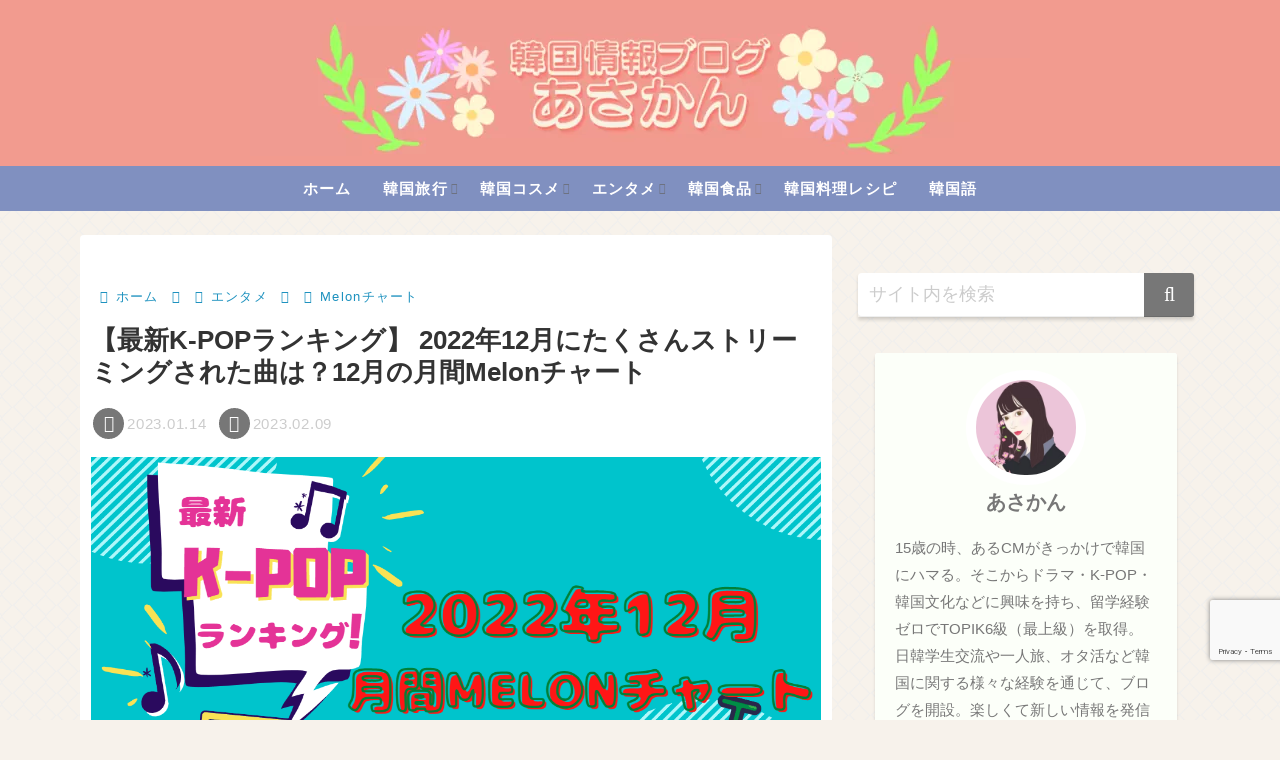

--- FILE ---
content_type: text/html; charset=utf-8
request_url: https://www.google.com/recaptcha/api2/anchor?ar=1&k=6LcQPFAiAAAAAPxma8fkUlCv1fc5-nxlOujIRcG3&co=aHR0cHM6Ly9tb3JuaW4tYXNhZGF5by5jb206NDQz&hl=en&v=PoyoqOPhxBO7pBk68S4YbpHZ&size=invisible&anchor-ms=20000&execute-ms=30000&cb=p0fl6c3v02b4
body_size: 48602
content:
<!DOCTYPE HTML><html dir="ltr" lang="en"><head><meta http-equiv="Content-Type" content="text/html; charset=UTF-8">
<meta http-equiv="X-UA-Compatible" content="IE=edge">
<title>reCAPTCHA</title>
<style type="text/css">
/* cyrillic-ext */
@font-face {
  font-family: 'Roboto';
  font-style: normal;
  font-weight: 400;
  font-stretch: 100%;
  src: url(//fonts.gstatic.com/s/roboto/v48/KFO7CnqEu92Fr1ME7kSn66aGLdTylUAMa3GUBHMdazTgWw.woff2) format('woff2');
  unicode-range: U+0460-052F, U+1C80-1C8A, U+20B4, U+2DE0-2DFF, U+A640-A69F, U+FE2E-FE2F;
}
/* cyrillic */
@font-face {
  font-family: 'Roboto';
  font-style: normal;
  font-weight: 400;
  font-stretch: 100%;
  src: url(//fonts.gstatic.com/s/roboto/v48/KFO7CnqEu92Fr1ME7kSn66aGLdTylUAMa3iUBHMdazTgWw.woff2) format('woff2');
  unicode-range: U+0301, U+0400-045F, U+0490-0491, U+04B0-04B1, U+2116;
}
/* greek-ext */
@font-face {
  font-family: 'Roboto';
  font-style: normal;
  font-weight: 400;
  font-stretch: 100%;
  src: url(//fonts.gstatic.com/s/roboto/v48/KFO7CnqEu92Fr1ME7kSn66aGLdTylUAMa3CUBHMdazTgWw.woff2) format('woff2');
  unicode-range: U+1F00-1FFF;
}
/* greek */
@font-face {
  font-family: 'Roboto';
  font-style: normal;
  font-weight: 400;
  font-stretch: 100%;
  src: url(//fonts.gstatic.com/s/roboto/v48/KFO7CnqEu92Fr1ME7kSn66aGLdTylUAMa3-UBHMdazTgWw.woff2) format('woff2');
  unicode-range: U+0370-0377, U+037A-037F, U+0384-038A, U+038C, U+038E-03A1, U+03A3-03FF;
}
/* math */
@font-face {
  font-family: 'Roboto';
  font-style: normal;
  font-weight: 400;
  font-stretch: 100%;
  src: url(//fonts.gstatic.com/s/roboto/v48/KFO7CnqEu92Fr1ME7kSn66aGLdTylUAMawCUBHMdazTgWw.woff2) format('woff2');
  unicode-range: U+0302-0303, U+0305, U+0307-0308, U+0310, U+0312, U+0315, U+031A, U+0326-0327, U+032C, U+032F-0330, U+0332-0333, U+0338, U+033A, U+0346, U+034D, U+0391-03A1, U+03A3-03A9, U+03B1-03C9, U+03D1, U+03D5-03D6, U+03F0-03F1, U+03F4-03F5, U+2016-2017, U+2034-2038, U+203C, U+2040, U+2043, U+2047, U+2050, U+2057, U+205F, U+2070-2071, U+2074-208E, U+2090-209C, U+20D0-20DC, U+20E1, U+20E5-20EF, U+2100-2112, U+2114-2115, U+2117-2121, U+2123-214F, U+2190, U+2192, U+2194-21AE, U+21B0-21E5, U+21F1-21F2, U+21F4-2211, U+2213-2214, U+2216-22FF, U+2308-230B, U+2310, U+2319, U+231C-2321, U+2336-237A, U+237C, U+2395, U+239B-23B7, U+23D0, U+23DC-23E1, U+2474-2475, U+25AF, U+25B3, U+25B7, U+25BD, U+25C1, U+25CA, U+25CC, U+25FB, U+266D-266F, U+27C0-27FF, U+2900-2AFF, U+2B0E-2B11, U+2B30-2B4C, U+2BFE, U+3030, U+FF5B, U+FF5D, U+1D400-1D7FF, U+1EE00-1EEFF;
}
/* symbols */
@font-face {
  font-family: 'Roboto';
  font-style: normal;
  font-weight: 400;
  font-stretch: 100%;
  src: url(//fonts.gstatic.com/s/roboto/v48/KFO7CnqEu92Fr1ME7kSn66aGLdTylUAMaxKUBHMdazTgWw.woff2) format('woff2');
  unicode-range: U+0001-000C, U+000E-001F, U+007F-009F, U+20DD-20E0, U+20E2-20E4, U+2150-218F, U+2190, U+2192, U+2194-2199, U+21AF, U+21E6-21F0, U+21F3, U+2218-2219, U+2299, U+22C4-22C6, U+2300-243F, U+2440-244A, U+2460-24FF, U+25A0-27BF, U+2800-28FF, U+2921-2922, U+2981, U+29BF, U+29EB, U+2B00-2BFF, U+4DC0-4DFF, U+FFF9-FFFB, U+10140-1018E, U+10190-1019C, U+101A0, U+101D0-101FD, U+102E0-102FB, U+10E60-10E7E, U+1D2C0-1D2D3, U+1D2E0-1D37F, U+1F000-1F0FF, U+1F100-1F1AD, U+1F1E6-1F1FF, U+1F30D-1F30F, U+1F315, U+1F31C, U+1F31E, U+1F320-1F32C, U+1F336, U+1F378, U+1F37D, U+1F382, U+1F393-1F39F, U+1F3A7-1F3A8, U+1F3AC-1F3AF, U+1F3C2, U+1F3C4-1F3C6, U+1F3CA-1F3CE, U+1F3D4-1F3E0, U+1F3ED, U+1F3F1-1F3F3, U+1F3F5-1F3F7, U+1F408, U+1F415, U+1F41F, U+1F426, U+1F43F, U+1F441-1F442, U+1F444, U+1F446-1F449, U+1F44C-1F44E, U+1F453, U+1F46A, U+1F47D, U+1F4A3, U+1F4B0, U+1F4B3, U+1F4B9, U+1F4BB, U+1F4BF, U+1F4C8-1F4CB, U+1F4D6, U+1F4DA, U+1F4DF, U+1F4E3-1F4E6, U+1F4EA-1F4ED, U+1F4F7, U+1F4F9-1F4FB, U+1F4FD-1F4FE, U+1F503, U+1F507-1F50B, U+1F50D, U+1F512-1F513, U+1F53E-1F54A, U+1F54F-1F5FA, U+1F610, U+1F650-1F67F, U+1F687, U+1F68D, U+1F691, U+1F694, U+1F698, U+1F6AD, U+1F6B2, U+1F6B9-1F6BA, U+1F6BC, U+1F6C6-1F6CF, U+1F6D3-1F6D7, U+1F6E0-1F6EA, U+1F6F0-1F6F3, U+1F6F7-1F6FC, U+1F700-1F7FF, U+1F800-1F80B, U+1F810-1F847, U+1F850-1F859, U+1F860-1F887, U+1F890-1F8AD, U+1F8B0-1F8BB, U+1F8C0-1F8C1, U+1F900-1F90B, U+1F93B, U+1F946, U+1F984, U+1F996, U+1F9E9, U+1FA00-1FA6F, U+1FA70-1FA7C, U+1FA80-1FA89, U+1FA8F-1FAC6, U+1FACE-1FADC, U+1FADF-1FAE9, U+1FAF0-1FAF8, U+1FB00-1FBFF;
}
/* vietnamese */
@font-face {
  font-family: 'Roboto';
  font-style: normal;
  font-weight: 400;
  font-stretch: 100%;
  src: url(//fonts.gstatic.com/s/roboto/v48/KFO7CnqEu92Fr1ME7kSn66aGLdTylUAMa3OUBHMdazTgWw.woff2) format('woff2');
  unicode-range: U+0102-0103, U+0110-0111, U+0128-0129, U+0168-0169, U+01A0-01A1, U+01AF-01B0, U+0300-0301, U+0303-0304, U+0308-0309, U+0323, U+0329, U+1EA0-1EF9, U+20AB;
}
/* latin-ext */
@font-face {
  font-family: 'Roboto';
  font-style: normal;
  font-weight: 400;
  font-stretch: 100%;
  src: url(//fonts.gstatic.com/s/roboto/v48/KFO7CnqEu92Fr1ME7kSn66aGLdTylUAMa3KUBHMdazTgWw.woff2) format('woff2');
  unicode-range: U+0100-02BA, U+02BD-02C5, U+02C7-02CC, U+02CE-02D7, U+02DD-02FF, U+0304, U+0308, U+0329, U+1D00-1DBF, U+1E00-1E9F, U+1EF2-1EFF, U+2020, U+20A0-20AB, U+20AD-20C0, U+2113, U+2C60-2C7F, U+A720-A7FF;
}
/* latin */
@font-face {
  font-family: 'Roboto';
  font-style: normal;
  font-weight: 400;
  font-stretch: 100%;
  src: url(//fonts.gstatic.com/s/roboto/v48/KFO7CnqEu92Fr1ME7kSn66aGLdTylUAMa3yUBHMdazQ.woff2) format('woff2');
  unicode-range: U+0000-00FF, U+0131, U+0152-0153, U+02BB-02BC, U+02C6, U+02DA, U+02DC, U+0304, U+0308, U+0329, U+2000-206F, U+20AC, U+2122, U+2191, U+2193, U+2212, U+2215, U+FEFF, U+FFFD;
}
/* cyrillic-ext */
@font-face {
  font-family: 'Roboto';
  font-style: normal;
  font-weight: 500;
  font-stretch: 100%;
  src: url(//fonts.gstatic.com/s/roboto/v48/KFO7CnqEu92Fr1ME7kSn66aGLdTylUAMa3GUBHMdazTgWw.woff2) format('woff2');
  unicode-range: U+0460-052F, U+1C80-1C8A, U+20B4, U+2DE0-2DFF, U+A640-A69F, U+FE2E-FE2F;
}
/* cyrillic */
@font-face {
  font-family: 'Roboto';
  font-style: normal;
  font-weight: 500;
  font-stretch: 100%;
  src: url(//fonts.gstatic.com/s/roboto/v48/KFO7CnqEu92Fr1ME7kSn66aGLdTylUAMa3iUBHMdazTgWw.woff2) format('woff2');
  unicode-range: U+0301, U+0400-045F, U+0490-0491, U+04B0-04B1, U+2116;
}
/* greek-ext */
@font-face {
  font-family: 'Roboto';
  font-style: normal;
  font-weight: 500;
  font-stretch: 100%;
  src: url(//fonts.gstatic.com/s/roboto/v48/KFO7CnqEu92Fr1ME7kSn66aGLdTylUAMa3CUBHMdazTgWw.woff2) format('woff2');
  unicode-range: U+1F00-1FFF;
}
/* greek */
@font-face {
  font-family: 'Roboto';
  font-style: normal;
  font-weight: 500;
  font-stretch: 100%;
  src: url(//fonts.gstatic.com/s/roboto/v48/KFO7CnqEu92Fr1ME7kSn66aGLdTylUAMa3-UBHMdazTgWw.woff2) format('woff2');
  unicode-range: U+0370-0377, U+037A-037F, U+0384-038A, U+038C, U+038E-03A1, U+03A3-03FF;
}
/* math */
@font-face {
  font-family: 'Roboto';
  font-style: normal;
  font-weight: 500;
  font-stretch: 100%;
  src: url(//fonts.gstatic.com/s/roboto/v48/KFO7CnqEu92Fr1ME7kSn66aGLdTylUAMawCUBHMdazTgWw.woff2) format('woff2');
  unicode-range: U+0302-0303, U+0305, U+0307-0308, U+0310, U+0312, U+0315, U+031A, U+0326-0327, U+032C, U+032F-0330, U+0332-0333, U+0338, U+033A, U+0346, U+034D, U+0391-03A1, U+03A3-03A9, U+03B1-03C9, U+03D1, U+03D5-03D6, U+03F0-03F1, U+03F4-03F5, U+2016-2017, U+2034-2038, U+203C, U+2040, U+2043, U+2047, U+2050, U+2057, U+205F, U+2070-2071, U+2074-208E, U+2090-209C, U+20D0-20DC, U+20E1, U+20E5-20EF, U+2100-2112, U+2114-2115, U+2117-2121, U+2123-214F, U+2190, U+2192, U+2194-21AE, U+21B0-21E5, U+21F1-21F2, U+21F4-2211, U+2213-2214, U+2216-22FF, U+2308-230B, U+2310, U+2319, U+231C-2321, U+2336-237A, U+237C, U+2395, U+239B-23B7, U+23D0, U+23DC-23E1, U+2474-2475, U+25AF, U+25B3, U+25B7, U+25BD, U+25C1, U+25CA, U+25CC, U+25FB, U+266D-266F, U+27C0-27FF, U+2900-2AFF, U+2B0E-2B11, U+2B30-2B4C, U+2BFE, U+3030, U+FF5B, U+FF5D, U+1D400-1D7FF, U+1EE00-1EEFF;
}
/* symbols */
@font-face {
  font-family: 'Roboto';
  font-style: normal;
  font-weight: 500;
  font-stretch: 100%;
  src: url(//fonts.gstatic.com/s/roboto/v48/KFO7CnqEu92Fr1ME7kSn66aGLdTylUAMaxKUBHMdazTgWw.woff2) format('woff2');
  unicode-range: U+0001-000C, U+000E-001F, U+007F-009F, U+20DD-20E0, U+20E2-20E4, U+2150-218F, U+2190, U+2192, U+2194-2199, U+21AF, U+21E6-21F0, U+21F3, U+2218-2219, U+2299, U+22C4-22C6, U+2300-243F, U+2440-244A, U+2460-24FF, U+25A0-27BF, U+2800-28FF, U+2921-2922, U+2981, U+29BF, U+29EB, U+2B00-2BFF, U+4DC0-4DFF, U+FFF9-FFFB, U+10140-1018E, U+10190-1019C, U+101A0, U+101D0-101FD, U+102E0-102FB, U+10E60-10E7E, U+1D2C0-1D2D3, U+1D2E0-1D37F, U+1F000-1F0FF, U+1F100-1F1AD, U+1F1E6-1F1FF, U+1F30D-1F30F, U+1F315, U+1F31C, U+1F31E, U+1F320-1F32C, U+1F336, U+1F378, U+1F37D, U+1F382, U+1F393-1F39F, U+1F3A7-1F3A8, U+1F3AC-1F3AF, U+1F3C2, U+1F3C4-1F3C6, U+1F3CA-1F3CE, U+1F3D4-1F3E0, U+1F3ED, U+1F3F1-1F3F3, U+1F3F5-1F3F7, U+1F408, U+1F415, U+1F41F, U+1F426, U+1F43F, U+1F441-1F442, U+1F444, U+1F446-1F449, U+1F44C-1F44E, U+1F453, U+1F46A, U+1F47D, U+1F4A3, U+1F4B0, U+1F4B3, U+1F4B9, U+1F4BB, U+1F4BF, U+1F4C8-1F4CB, U+1F4D6, U+1F4DA, U+1F4DF, U+1F4E3-1F4E6, U+1F4EA-1F4ED, U+1F4F7, U+1F4F9-1F4FB, U+1F4FD-1F4FE, U+1F503, U+1F507-1F50B, U+1F50D, U+1F512-1F513, U+1F53E-1F54A, U+1F54F-1F5FA, U+1F610, U+1F650-1F67F, U+1F687, U+1F68D, U+1F691, U+1F694, U+1F698, U+1F6AD, U+1F6B2, U+1F6B9-1F6BA, U+1F6BC, U+1F6C6-1F6CF, U+1F6D3-1F6D7, U+1F6E0-1F6EA, U+1F6F0-1F6F3, U+1F6F7-1F6FC, U+1F700-1F7FF, U+1F800-1F80B, U+1F810-1F847, U+1F850-1F859, U+1F860-1F887, U+1F890-1F8AD, U+1F8B0-1F8BB, U+1F8C0-1F8C1, U+1F900-1F90B, U+1F93B, U+1F946, U+1F984, U+1F996, U+1F9E9, U+1FA00-1FA6F, U+1FA70-1FA7C, U+1FA80-1FA89, U+1FA8F-1FAC6, U+1FACE-1FADC, U+1FADF-1FAE9, U+1FAF0-1FAF8, U+1FB00-1FBFF;
}
/* vietnamese */
@font-face {
  font-family: 'Roboto';
  font-style: normal;
  font-weight: 500;
  font-stretch: 100%;
  src: url(//fonts.gstatic.com/s/roboto/v48/KFO7CnqEu92Fr1ME7kSn66aGLdTylUAMa3OUBHMdazTgWw.woff2) format('woff2');
  unicode-range: U+0102-0103, U+0110-0111, U+0128-0129, U+0168-0169, U+01A0-01A1, U+01AF-01B0, U+0300-0301, U+0303-0304, U+0308-0309, U+0323, U+0329, U+1EA0-1EF9, U+20AB;
}
/* latin-ext */
@font-face {
  font-family: 'Roboto';
  font-style: normal;
  font-weight: 500;
  font-stretch: 100%;
  src: url(//fonts.gstatic.com/s/roboto/v48/KFO7CnqEu92Fr1ME7kSn66aGLdTylUAMa3KUBHMdazTgWw.woff2) format('woff2');
  unicode-range: U+0100-02BA, U+02BD-02C5, U+02C7-02CC, U+02CE-02D7, U+02DD-02FF, U+0304, U+0308, U+0329, U+1D00-1DBF, U+1E00-1E9F, U+1EF2-1EFF, U+2020, U+20A0-20AB, U+20AD-20C0, U+2113, U+2C60-2C7F, U+A720-A7FF;
}
/* latin */
@font-face {
  font-family: 'Roboto';
  font-style: normal;
  font-weight: 500;
  font-stretch: 100%;
  src: url(//fonts.gstatic.com/s/roboto/v48/KFO7CnqEu92Fr1ME7kSn66aGLdTylUAMa3yUBHMdazQ.woff2) format('woff2');
  unicode-range: U+0000-00FF, U+0131, U+0152-0153, U+02BB-02BC, U+02C6, U+02DA, U+02DC, U+0304, U+0308, U+0329, U+2000-206F, U+20AC, U+2122, U+2191, U+2193, U+2212, U+2215, U+FEFF, U+FFFD;
}
/* cyrillic-ext */
@font-face {
  font-family: 'Roboto';
  font-style: normal;
  font-weight: 900;
  font-stretch: 100%;
  src: url(//fonts.gstatic.com/s/roboto/v48/KFO7CnqEu92Fr1ME7kSn66aGLdTylUAMa3GUBHMdazTgWw.woff2) format('woff2');
  unicode-range: U+0460-052F, U+1C80-1C8A, U+20B4, U+2DE0-2DFF, U+A640-A69F, U+FE2E-FE2F;
}
/* cyrillic */
@font-face {
  font-family: 'Roboto';
  font-style: normal;
  font-weight: 900;
  font-stretch: 100%;
  src: url(//fonts.gstatic.com/s/roboto/v48/KFO7CnqEu92Fr1ME7kSn66aGLdTylUAMa3iUBHMdazTgWw.woff2) format('woff2');
  unicode-range: U+0301, U+0400-045F, U+0490-0491, U+04B0-04B1, U+2116;
}
/* greek-ext */
@font-face {
  font-family: 'Roboto';
  font-style: normal;
  font-weight: 900;
  font-stretch: 100%;
  src: url(//fonts.gstatic.com/s/roboto/v48/KFO7CnqEu92Fr1ME7kSn66aGLdTylUAMa3CUBHMdazTgWw.woff2) format('woff2');
  unicode-range: U+1F00-1FFF;
}
/* greek */
@font-face {
  font-family: 'Roboto';
  font-style: normal;
  font-weight: 900;
  font-stretch: 100%;
  src: url(//fonts.gstatic.com/s/roboto/v48/KFO7CnqEu92Fr1ME7kSn66aGLdTylUAMa3-UBHMdazTgWw.woff2) format('woff2');
  unicode-range: U+0370-0377, U+037A-037F, U+0384-038A, U+038C, U+038E-03A1, U+03A3-03FF;
}
/* math */
@font-face {
  font-family: 'Roboto';
  font-style: normal;
  font-weight: 900;
  font-stretch: 100%;
  src: url(//fonts.gstatic.com/s/roboto/v48/KFO7CnqEu92Fr1ME7kSn66aGLdTylUAMawCUBHMdazTgWw.woff2) format('woff2');
  unicode-range: U+0302-0303, U+0305, U+0307-0308, U+0310, U+0312, U+0315, U+031A, U+0326-0327, U+032C, U+032F-0330, U+0332-0333, U+0338, U+033A, U+0346, U+034D, U+0391-03A1, U+03A3-03A9, U+03B1-03C9, U+03D1, U+03D5-03D6, U+03F0-03F1, U+03F4-03F5, U+2016-2017, U+2034-2038, U+203C, U+2040, U+2043, U+2047, U+2050, U+2057, U+205F, U+2070-2071, U+2074-208E, U+2090-209C, U+20D0-20DC, U+20E1, U+20E5-20EF, U+2100-2112, U+2114-2115, U+2117-2121, U+2123-214F, U+2190, U+2192, U+2194-21AE, U+21B0-21E5, U+21F1-21F2, U+21F4-2211, U+2213-2214, U+2216-22FF, U+2308-230B, U+2310, U+2319, U+231C-2321, U+2336-237A, U+237C, U+2395, U+239B-23B7, U+23D0, U+23DC-23E1, U+2474-2475, U+25AF, U+25B3, U+25B7, U+25BD, U+25C1, U+25CA, U+25CC, U+25FB, U+266D-266F, U+27C0-27FF, U+2900-2AFF, U+2B0E-2B11, U+2B30-2B4C, U+2BFE, U+3030, U+FF5B, U+FF5D, U+1D400-1D7FF, U+1EE00-1EEFF;
}
/* symbols */
@font-face {
  font-family: 'Roboto';
  font-style: normal;
  font-weight: 900;
  font-stretch: 100%;
  src: url(//fonts.gstatic.com/s/roboto/v48/KFO7CnqEu92Fr1ME7kSn66aGLdTylUAMaxKUBHMdazTgWw.woff2) format('woff2');
  unicode-range: U+0001-000C, U+000E-001F, U+007F-009F, U+20DD-20E0, U+20E2-20E4, U+2150-218F, U+2190, U+2192, U+2194-2199, U+21AF, U+21E6-21F0, U+21F3, U+2218-2219, U+2299, U+22C4-22C6, U+2300-243F, U+2440-244A, U+2460-24FF, U+25A0-27BF, U+2800-28FF, U+2921-2922, U+2981, U+29BF, U+29EB, U+2B00-2BFF, U+4DC0-4DFF, U+FFF9-FFFB, U+10140-1018E, U+10190-1019C, U+101A0, U+101D0-101FD, U+102E0-102FB, U+10E60-10E7E, U+1D2C0-1D2D3, U+1D2E0-1D37F, U+1F000-1F0FF, U+1F100-1F1AD, U+1F1E6-1F1FF, U+1F30D-1F30F, U+1F315, U+1F31C, U+1F31E, U+1F320-1F32C, U+1F336, U+1F378, U+1F37D, U+1F382, U+1F393-1F39F, U+1F3A7-1F3A8, U+1F3AC-1F3AF, U+1F3C2, U+1F3C4-1F3C6, U+1F3CA-1F3CE, U+1F3D4-1F3E0, U+1F3ED, U+1F3F1-1F3F3, U+1F3F5-1F3F7, U+1F408, U+1F415, U+1F41F, U+1F426, U+1F43F, U+1F441-1F442, U+1F444, U+1F446-1F449, U+1F44C-1F44E, U+1F453, U+1F46A, U+1F47D, U+1F4A3, U+1F4B0, U+1F4B3, U+1F4B9, U+1F4BB, U+1F4BF, U+1F4C8-1F4CB, U+1F4D6, U+1F4DA, U+1F4DF, U+1F4E3-1F4E6, U+1F4EA-1F4ED, U+1F4F7, U+1F4F9-1F4FB, U+1F4FD-1F4FE, U+1F503, U+1F507-1F50B, U+1F50D, U+1F512-1F513, U+1F53E-1F54A, U+1F54F-1F5FA, U+1F610, U+1F650-1F67F, U+1F687, U+1F68D, U+1F691, U+1F694, U+1F698, U+1F6AD, U+1F6B2, U+1F6B9-1F6BA, U+1F6BC, U+1F6C6-1F6CF, U+1F6D3-1F6D7, U+1F6E0-1F6EA, U+1F6F0-1F6F3, U+1F6F7-1F6FC, U+1F700-1F7FF, U+1F800-1F80B, U+1F810-1F847, U+1F850-1F859, U+1F860-1F887, U+1F890-1F8AD, U+1F8B0-1F8BB, U+1F8C0-1F8C1, U+1F900-1F90B, U+1F93B, U+1F946, U+1F984, U+1F996, U+1F9E9, U+1FA00-1FA6F, U+1FA70-1FA7C, U+1FA80-1FA89, U+1FA8F-1FAC6, U+1FACE-1FADC, U+1FADF-1FAE9, U+1FAF0-1FAF8, U+1FB00-1FBFF;
}
/* vietnamese */
@font-face {
  font-family: 'Roboto';
  font-style: normal;
  font-weight: 900;
  font-stretch: 100%;
  src: url(//fonts.gstatic.com/s/roboto/v48/KFO7CnqEu92Fr1ME7kSn66aGLdTylUAMa3OUBHMdazTgWw.woff2) format('woff2');
  unicode-range: U+0102-0103, U+0110-0111, U+0128-0129, U+0168-0169, U+01A0-01A1, U+01AF-01B0, U+0300-0301, U+0303-0304, U+0308-0309, U+0323, U+0329, U+1EA0-1EF9, U+20AB;
}
/* latin-ext */
@font-face {
  font-family: 'Roboto';
  font-style: normal;
  font-weight: 900;
  font-stretch: 100%;
  src: url(//fonts.gstatic.com/s/roboto/v48/KFO7CnqEu92Fr1ME7kSn66aGLdTylUAMa3KUBHMdazTgWw.woff2) format('woff2');
  unicode-range: U+0100-02BA, U+02BD-02C5, U+02C7-02CC, U+02CE-02D7, U+02DD-02FF, U+0304, U+0308, U+0329, U+1D00-1DBF, U+1E00-1E9F, U+1EF2-1EFF, U+2020, U+20A0-20AB, U+20AD-20C0, U+2113, U+2C60-2C7F, U+A720-A7FF;
}
/* latin */
@font-face {
  font-family: 'Roboto';
  font-style: normal;
  font-weight: 900;
  font-stretch: 100%;
  src: url(//fonts.gstatic.com/s/roboto/v48/KFO7CnqEu92Fr1ME7kSn66aGLdTylUAMa3yUBHMdazQ.woff2) format('woff2');
  unicode-range: U+0000-00FF, U+0131, U+0152-0153, U+02BB-02BC, U+02C6, U+02DA, U+02DC, U+0304, U+0308, U+0329, U+2000-206F, U+20AC, U+2122, U+2191, U+2193, U+2212, U+2215, U+FEFF, U+FFFD;
}

</style>
<link rel="stylesheet" type="text/css" href="https://www.gstatic.com/recaptcha/releases/PoyoqOPhxBO7pBk68S4YbpHZ/styles__ltr.css">
<script nonce="YTY49cBVUGRLxdzj0uTCcA" type="text/javascript">window['__recaptcha_api'] = 'https://www.google.com/recaptcha/api2/';</script>
<script type="text/javascript" src="https://www.gstatic.com/recaptcha/releases/PoyoqOPhxBO7pBk68S4YbpHZ/recaptcha__en.js" nonce="YTY49cBVUGRLxdzj0uTCcA">
      
    </script></head>
<body><div id="rc-anchor-alert" class="rc-anchor-alert"></div>
<input type="hidden" id="recaptcha-token" value="[base64]">
<script type="text/javascript" nonce="YTY49cBVUGRLxdzj0uTCcA">
      recaptcha.anchor.Main.init("[\x22ainput\x22,[\x22bgdata\x22,\x22\x22,\[base64]/[base64]/[base64]/[base64]/[base64]/UltsKytdPUU6KEU8MjA0OD9SW2wrK109RT4+NnwxOTI6KChFJjY0NTEyKT09NTUyOTYmJk0rMTxjLmxlbmd0aCYmKGMuY2hhckNvZGVBdChNKzEpJjY0NTEyKT09NTYzMjA/[base64]/[base64]/[base64]/[base64]/[base64]/[base64]/[base64]\x22,\[base64]\\u003d\\u003d\x22,\x22I2BeHsOKMFHCkMKGwqTCvcO0aMKFwo7DhUvDnsKWwqPDuWNmw4rCusKlIsOeO8OiRHRPLMK3YxphNijCgGttw6B+IRlwB8OWw5/Dj1XDj0TDmMOePMOWaMOcwrnCpMK9wr3CjjcAw5Zuw60lQXkMwrbDmsKfJ0YLfsONwopUT8K3woPCjS7DhsKmKsK3aMKyX8KVScKVw5RJwqJdw4U7w74Kwrs/aTHDuDPCk35nw649w54/Ij/CmsKjwpzCvsOyNUDDuQvDvMK7wqjCuhlxw6rDicKDD8KNSMOlwqLDtWNpwqPCuAfDicOcwoTCncKCMMKiMg0Rw4DClEVswpgZwpBYK2J/SGPDgMOawoBRRz5Vw7/CqDfDhCDDgRkSLkV+CRABwr16w5fCusO0woPCj8K7bsO7w4cVwpYBwqERwqLDjMOZwpzDmsKvLsKZADUlX1B+T8OUw497w6MiwoEewqDCgwcgfFJlacKbD8KIbkzCjMOmfn50wrLCr8OXwqLCl0XDhWfCoMO/wovCtMKiw6cvwp3DmcOAw4rCvj9CKMKewojDicK/[base64]/[base64]/Dq2x1wrxdw6Elw7vDpMKfTsKjw5E0LMOre8KqXBzCuMKMwqQ+w6nClTPCuh4iViPCkAUFwqTDjg01UgPCgSDCtcOnWMKfwpoUfBLDosKDKmYow5TCv8O6w7zCkMKkcMOKwqVcOHXCjcONYFgGw6rCimXCscKjw7zDnGLDl2HCo8KvVENdJcKJw6I+MlTDrcKewrA/[base64]/woxyw6c4w6MXWkN2TCvDlgtHVMKRwpsJQCPDjMOAUmN6w59XdcOGKsO6ZxUsw4cuL8Ocw4/[base64]/w6Uyc3jCmsOew53DnMKmwrNGOcOjcMOuBcOcAsKVwrMUw6YtEcOXw4wvwpDDsyNOL8KYRcKiIMKdOivCmMOjHDfCjcKFwrjCt1TCiHsFXMOtwpbDgzohfSl/worCnsO+wqckw6sywr3ChA43w4vDt8Kvwq46REHDvsKYFXtbK1LDjsKzw7I6w4NZDMKyfkbCmWATEMKWw4LDskI/[base64]/Co8KLFEzDgcOtYsKvM8Kjw4zDmsOxw4HCo2DDqRUlAxrCqDlcWG/DpsOmwoluwqvDiMOiwovDpxESwo48DgPDiRErwrHDtR7DoGRFwpbDg3fDuivCqcKTw6whA8O0CMK3w7/DkMKpWWcvw7fDt8OfCBs6Z8OxUz/Dljoyw7fDr2RMQcOowoRqPh/[base64]/[base64]/w5jDicO6worDs3dwZw4DwqvDhipwSMO/[base64]/w6Jvw6tOecO6ckEqw4vCrlrDvcOCw4wgW0xvVgHCuDzCmjAKwpXDowzCj8OWY3rCncK2f2XCicKMKXhIw6/[base64]/[base64]/Dtx3CoWtQw4zCoh92UMKAw67Ds8Oww4Fcw7nCnRIDPMKDDMKEwqZEwq/DjMKCwp3DoMKIw57Ci8OsMXPCu19aYcKYRnVqT8KNMcO0wovCmcOPNiPDq3vCmRHCsCtlwrNOw48lK8OxwpzDjT9TYV9lw4V1HyBaw4/DmGdxw70vw5kqw6ROR8KdeUgfw4jCtBzCrcOKwqzCmsOYwo0QKivCqhphw6zCtcOXw4suwoQwwoPDvX/DgXbCvMOgR8KPwpwWfDYrfMOrR8KadwZLWWF+W8O/DcKlfMOUw5VGJC5cwqXCicOJf8OXRsOiwr7DtMKXw4PCj2/Dv0oeMMOcZcKvGMOdDsObQ8Krw7c8w7h1w4/Dh8OmSWdRYsKFw6TCsFbDiwF6EcKdNxMhMGHDr2E1HWTChRrDvcKTw5zCmV4/[base64]/[base64]/Cs8Khwr0PVXAmMSxLw7JWR8KhA0F6MGldGMOcJcKow61OMj7DiG0ww7cPwqp4w7jCimXCn8OlRFs9HMK5FVV2FknDpVNbKsKTw5stbcKtTUrCiDMPFwzDg8O9w4PDjsKKw5jDvmTDksKoKmjCt8O0w7LDgcK6w55ND3YWw4xBJcKTwrFgw6oWD8KlLizDg8KJw4/DnMOnw5DDkwdewpsnGcOGw7zDryXDh8OcP8OZw4NLw6wLw6Nnw5Fsa2bCj1FBw7l2ZMOHw7t/eMKST8OGLBNqw5nDu0jCvnvCuXrDr1vCmGrDn34ucwfCmHPDgExDaMOUwpwQw5lRwqZiwoBWw7o+f8K8MWHDiUpeVMKXw6cDJShPwqxebcK3w5Rlw6/CkMOuwrlmUMOgwok7OMKpworDhcKEw4/CiDp0wrrCpioSJMKEJsKFG8K8wo9gwrIiw5lTYXXCgcOcIV3Cg8KuLnl/wp3DqW8CcAvDm8Oaw44LwpwRPTJLTsOMwrPDtmHDucODdcKoR8KWGcObZXDCpcKxw6rDtzcDw4nDqsKawrzDhWxCwpbCocK+wrwKw6Y/w7zDm2kKJGDCvcKaXsKQw456w4PDpi/CgU4mw5Rbw6zChDvDigZZL8OdQGjDocKzXFfDhSphJ8KrwpnCksKhf8KpZ21aw65NfsK6w6vCs8KVw5XCpMKCdhgfwpTCjCpeD8KPw6DChgYtNCnDgsKpwqw/w6HDqQdiKsKdwpzCgWbDmXNDw5rDvsOEw5/[base64]/CgcOJw4DDm1fClsK0WUUcw4rDuVbCoGjCrnfDqcK5wqArwpbCgsO3woh/[base64]/w5YCPyjDnsKzwpcxdEnCtkHDvsOwaHLDi8OmVUVSJ8OoADRtw63Ch8OjQmtWw6V/U3olw6cyHDrDksKWw6FSOsOFw7rDkcOwD0zCrMONw6zDsD/DrsOlw5EZw7cIBV7CiMKwLcOoWjbCicK/MmDCssOTwrRucjJsw7MAM3BoMsOGwp9/wqLCncOHw78wfRHCmH8uwqVKwpAmw5Mfw7w9w5bCv8Kmw7A3JMOQPy3Cn8Oqw79Pw5rDpXrDrsK/wqQ8BTVEw5XChMOow7h1D20Mw5XCsCTCuMOJVMOZw7/CvUcIwqt8w5BAwoDDrcK/wqNabl7DkSnDqQDCh8KIDsK+woFUw4HCuMOVLh3CqXPDnkDCkkbCmcO6ZcK8f8KvfgzDqsKNwprDmsOPbsKGwqbDmcOrbMOOBMK9GcKRwpljVcKdF8OCwr/[base64]/[base64]/[base64]/wqpXBcOtwpPDksK/FcO+wprDvVHDiCDCosOYwpvCnBxvKSRdwpDDsibDr8KIFBfCrShtw53DvATCugIXw4R1wqPDnMOhwr03wqfChjTDl8Kgwo0/[base64]/DqsO/w4PDvz4+McKFIjJDwrNMw43DhlDDqcKUwoRow4bDgcOsJcOPOcKnYMKCZMOWwoALf8OLNGg9WMKFw7TCrMOnw6bChMKkw7nDnsKDEkZjfHnChcOrD2lHazw5WzZaw5nCrMKQBDLCnsOpCETCrHJhwooTw5XCrsKkw7hcWMOAwrwUfCzClsORwpYBLQDCnGVyw6/DjMKtw6nCpDPCiXvDgsKCwpAaw7d6OBsyw5nCvQjCssKxw7xNw5PDpcKoScOmw7FuwodLw77Dm3HDn8KPFGHDiMOcw6rDvcOCecKKw6Nsw7AuQVF5EUhlEUHClmw5wqMnw6bCisKEw4/DssOBNcOuw60/[base64]/wqLCsGA9fsKmw4DDp2ZFw7pRfsOVw4MsAcOzBi9UwqkrWsOYTSUPw4BKw5ZHw7UCdjh+T0XCuMOyAV7CsUNxw6zDrcOPwrLDlwTDsTrCpcKxw4x5w4jDuE43G8Obw599w4DCiQnDuCLDpMOUw6/CrynCnMOLwp3Dg1fClMOvwqHCu8OXwqXDm21xWMO+w75Zw5nCssO4SVjCo8O2V2DDnCrDsT0Qwp/DghnDtHDDvcK2OhLCiMK/w7EzZ8KeNQQ3MgrCrQwFwoxAVwDDpVLDtsOKw7gowplww45pAsOVw6pnK8KXwo0hdSAkw7rDi8K6HcONchocwo5sdMK4wr5kH0hjw4HCmsOdw5s/bFbCisOCOsOmwpXChsK8w5/Dkz/CiMKOFjzDrAnChmrDoSZ7KcKzwrHCvCzCs1MCXQDDnjE1w5XDj8KXIwgfw7wKwrNywoTCvMKKw7M6w6Ecw6nDqsK2BsOxV8K+G8K+w6LDvsKvwoUxBsO2e2UuwprCp8ObNnliBidHI0k8w6HCsH9zLQU8E2TDoTbDsRPCmVw9wo/DoR4gw4bCgSXCtsOcw5AFcCkbMMKiOWvDksKewqs1SyLCpCsuw6fDrsKnZMKuMHHDllIUw7lHw5V8CsOAeMKJwrrCncKWwpBeM31RVnHCkSrDjx/[base64]/DhcOeLX/DrWTCj8KyY8OoBXUlXMOCw4Eba8KPZBLDocOYPcKbw7htwr4zHFzDscODEsK3TlrCoMK6w5U1w4sVw43CjsOnwqJTZ3gcR8KEw5IfC8OVwp4qwoVTw4psIMKjVlbCgsOGOsKgVMOnZSXCqcORwrrDjsOoRVpuw73DvAkBKS3Cp1nDhQQcw4TDlwnCl1UELE/Cuk85wrvDiMO8woDCtQIkwonDkMOiw7PDqRNKAcOwwq1lwrcxOcOjLlvCocOPDsOgLUzCssOWwqhTwrVZOsKLwo7DlgQGw5TCssKWEADDtD8Xw7QUwrbDk8Oaw4Rpw57CvFBOw689w5wfRmnCicO/KcK8PcK0H8KEecK6CmRnLiJTQ2nCisOUw43Cr19IwqckwqnCqMOafsKdwrjCrSZbw6MjV1vDlH7Dtixtwq8saR7DvnE1wrJPwqYMIsKFIFBsw7UxTMO1MAAFwqlxw6fCshASwq5aw7wzw5/DpWgPLBx2ZsKPbMKzaMKUYU5QeMOBwo3DqsOkw7Y/SMKjesK5wobDusOHBsOFw7PDsyFhRcK6VGkQfsKQwpcwSnHDpMOuwoJ4UEkQwpwTX8O5wrUfOMOKwobDoUgjZlkgw4c+wp0hSWkpQMOZfsKSAT3Di8OSwonCpktPJsKnWF4ywrnDvMKwdsKPJcKBwotSwrLCqxJBwqNkVwrCsjwzw50hRn/CuMO/czZ5ZlnCrMOWTCTCihbDohpZUw9Sw7zDoFPDgWF9wpbChTo2wrVfwqY2BMKzw4VJUhHDvMKbw74jXD4Vb8OEw4PDgjg7LhHCiRjDs8OHw7xsw5jDhWjDk8KWcsKUwrDCpsO4wqJRw717wqTDisOlwqJNwrBtwqjCsMOhA8OofMOxbVUUdMOow5/CrcOzN8KWw47CgH7DpsKRQCrCgMOjLxF9wrVxUsO7WMOdAcKMJMKzwobDpCJPwol3w6cPwokGw5nCmcKiw4TDj1jDuCfDmmZ9Y8OFZ8Obwoh4w7/DlAvDvsO+S8OMw4MJaDYiw6gEwrw4dMOww7kyNiM6w6DDmnIrS8KGeRDChwRZwpsWVnTDrsO/UcOsw7vCvWU3w6bDtsKJdx/Cnlpcw5JBPsKeY8KHAlBGW8OpwoHDjcKPJyxLf00JwonCuxjDr3nDv8OkQTImJ8KiGMOvwrhpB8OGw4jClAHDuA7CtDDCqwZ4wrRrKHNWw6DCjcKdS0HDksOyw4zDokwswpp7w6zDjFLDucKuCcK0woTDpsKrw4/CukDDmcOnwp9uR1DDkcKiwoLDli0PwoxJJAXDpSZxbMO/w6bDgHtywrt2KknDtsO+LjlTMF8Ow63Dp8OnS3/DsnFBwpgIw4DCucOTaMK3KMKhw4Faw51OKsKxwonCvcK/QRPCjVHDsz4owrDCuAdVC8OleAl8BmYWwq3CgMKtAUpcSR/CtcO0wqNdw43Dn8K9ccORdcKxw4vCkBhZHnHDlgxOwo0Kw5rDrsOIWQl+wq/DgXRhw73CnMOzEMOya8ObWwRAw7/DjS/CikrCsmMsZMK+w6tIVQQ5wrpcTwbCoDUUVMKSwobCgEdLw57CnjjCtsKdwrbDhhTDosKpIcK4w77CvS7DrsOHwpPCiWHCjiJcwqAwwpkNYVLCvMOgw5DDucOtVMO5RC/CkMOdYREcw6EqHB7DqgfCo3cSN8OkaXnDs13Cv8KqwpzCmcKYUmc8wq3DkcKpwoISw7g8w7TDqzXDocKJw6Jcw6Ezw4JRwp59HsK0CETDoMOewo3Du8OHGMK+w77Do3c9fMO/[base64]/Ci34PGnTCm1PDgHvClMObZhDCsMORMSoRw5/CusO1wp9laMKMwqY3w4MjwrsQOQN1KcKGw6hPwojCmHrCuMKSHwXDuQPCiMKnw4NNb0Y3N1/DoMKuDsKDPcOtXcOGw6lAwovDgsOrccOgw4FsAsO1AXDDijJcwqPCq8KAw5QOw5jCg8KXwroEc8OeZsKNMMKMe8O0HxfDnQx0wqNtwozDsQ1Zwp/CiMKhwpzDlhQqU8OnwocTTVgaw5RKw7xMH8OWMMK7w7bDsB9rR8KfDkXCqDE9w5ZbeF3CgMKpw4kJwqnCh8KXHwU0wqtcfwR5wrVQEMOEwpotWsOVwo3Cp2FtwpXDo8OnwqpiJDdTKMOlVDV9w4NpNMKIw4/CjMKGw5YSwo/DiXRewot7wrNsQCouBcO0NWHDog3CpMOLw70lw4Brwpd9dHJ0NsKWOkfChsO+c8ORDUZOTRnDu1d/wrfDpHNdLsKLw79/w6Fswp45wp0fJHZYWcOlTMOKw4dwwoF6w7TDtMKYSsKQwolGGxYVU8K8wq1iKhM5cxgPwq3DgcO7PcKZF8OgFhnCpyzDpsOALsKsEX98w7nDkMOXS8K6wrRpLsOZDW3CuMO4w7HCoEvCnG90w4/[base64]/[base64]/DgyfCnjHDvMKkw7w3M8OjSFYXZ8K1NcOfAcK0KlAvHMK1wr4HEnvCgsOaaMOMw6oow6o6UnN6w6FFwqXDlcKmUsKMwp8Yw5TDjMKkwoHDo1UlQMOxwrrDsU3CmsKZw5gSwrZWwpfCkcONw5/CkzBiw5hgwoNjw7nCiBzCm15cXmd1P8KUwq43XMOIw4rDvlvCv8Oaw55BTcOmd0/DpMKwXydvEiMiw7hjwrUcMB7DncO0JxDDnsKcc0EuwpQ2LsOiw4/CoB3CqgvCuhDDq8KjwqfCrcOTTsKbV3jDsG9pw7xNbcOfw6www6pQKcOCHi/DscK6SsK8w5DCtcKNZkc/KMKxwrXDgGouwoLCrkTDg8OUFsODCCfDhB/DpQ7ChcOOESXDjyA3wox9OgB+OMObw4NKOMK7wrvCkGrChTfDmcOww7vDtBdAw4rCpSBfNMO5wpTDjTHCjwEow4/Ct3F0wr7Ck8KoZ8OQKMKJwpzClxpXZzLColZzwqctUSLCnAwywoPClMOmTGY9woxnwrRgw6E+w7U0IsOyUsOOw6lUw7wKBUbDvXhkDcOcwrbCvXR/w4UpwpvDvsOWO8KJKcOCCn4AwrQqwq7CsMKxXMOCLjZtOsOwAmfDskXDtW3DgsOyacO8w6EnPcOww7PCrEU4wp/Cr8O7TsKCwqvCujPDpnV1wpl6w7sRwrxFwrcyw5lSQ8KpDMKtw7XDu8O9PMKkZCbDnghoecOtwonCqcO3w7hHY8O7MsO0woDDncOFcUlbwp/CkFLDvcO6I8OswpLCoBTCtChuZMOhCw9fIcOnw5pIw6ECwovCs8O0ECN1w7TCoAvCusK5Vh9cw7jCvBrCssOGwoTDmXfCqyFsI2HDhgYyNcO1wo/DiR3DpcOKFiLCqD9uIg5wXcKmTEHCvMOkw5ROwq0hw6xWGcO5w6bDi8OGw7nDvGzChxgaMsKaYMOUFH/[base64]/Y8KVIcOjQ8OKVkIgGMKtLMKGwo8jw5zDszZvNSnDoBEUCMKQC1N+cA4HEmMaWBzCqXbClXHDnD5awqMww5AodcK2IgkAFMK8wqvCu8Opw5TDrmIpwq1GWsKTWcKffWnClH5nw55oLnLDlg7CssO0w5zCug1EcjzDhxV+cMOKwqhKMTx/ZmJKUXhHKm/[base64]/Cty/CrnJ3McOBFcOswrLDnibCs8OvSDzCrwLCmV80X8KswpnCuCDCqBLCrH7Dp1TDj2DCg0d0K2rCkcKFGMO0woPDhsOvZC4BwobDsMOCwqA9D0tOKsOQw4BXOcOmw6Zcw4HCrcK6Q1kFwqHCswYsw77Dv31TwpYVwrVXaFfDr8OSwqXCo8OPT3LCvFvCgsOOC8OYwo04Qn/DuQzDuxcLbMO9w5dZW8KpNjDCnHrDngFUwrBiGQrDrMKJwp0wwoPDoVvDiUFTBxxwGsO2QAwqw7R5ccO2w7Z/wrt1XQggw4oFwpnDnsOWLsKGw7PCpC7ClUNmYgLDpcKiB2hBw7/Cr2TCqcKTwr9SUBfDvMKvEH/[base64]/Dk8OwwoPCgcKTwo/Ds8OgScKYwoMmTsK8w6sewrbCh2E3wrFxw5rDpwfDgAYxM8OkC8O6UQhKwqMaO8KfVsO8KjRtIC3DqwfDuxfDgT/CucK/Y8O4wrDCuRZWwrELesKkNw7CmcOuw5JkT3ZBwqE8wp1RM8OHw48TPWnDsjQgwoRswqQlcVwYw6LDrcOqdXXDsQnDvcKMPcKVT8KSGC5IbcKBw7LDocO0wpNkT8ODw69pDSY/fyXDksOXwqNmwq4WLcKzw6QoV0dFBj7DphV6wrjCosKdw4HCrzpHw6IcSBDCm8KvC0Mwwp/CqMKbcQRALUrDmcOtw7IKw4fDksKXBGEbwrJIfMOJScKcbgDDqm4/[base64]/dsKAV8OAFyp6wrRyc8OdDVc/wp7DsADDlmh/[base64]/CoMOhwp/[base64]/wpTDjcOVW8ODw47DhXPDkMOMw4PDhMKGO8OIwofDlDZuw5JOA8Kuw5PDh19mQXbCmwMJw7TDncK+RsODwo/DhcKQIMOnw5hTWcKyS8O+I8OoDHAlwoc6w6tuwpViwqDDmWwRwpdOSjzCtVI5wojDlcOKCzE6YH18bzLDkMOmworDsi1vw64wFw9KH35kwoUiUQIzBEAjJnrCphVJw5XDhyDDusK1w77ChFI4JUcWwq/DhWfCgsObw6oHw55sw7zDqcKmwrYNcwzCu8KXwownwppKw6DClcKlw57CgE1ObTN0wqMGSVZuBzXDrcKTw6hvDzARTmghwqbDj0nDp3jCh2rCniHDscKRZisXw6XDnxwew5HClMOFKhvDhcORTsKdwqdFYcKww4BlNybDrlzDj17DlkN/wpVFw78DfcKfw6k3wrJRKxd2w4fCtXPDrAszw5pLURvCvsKTQgIGwpsseMOIasOGwp/Cs8Kxd1xEwrUcwrksCcOfwpEAPsK3w61pRsK3wox/R8OAwqc1JcKxVMKEOsKCSMOVM8OKYiTCgMKXwrwWwr/Dv2DCk3PDhcO/wqoTRA8kCFnCnsOCw57DlwLCu8KUY8KFBzgCWcKnwpZfHsOywogMXsO5wrFHVMOTFsOKw40GGcKNL8OSwpHCv25aw6YOfWfDmXXDjMKgwr7DjWYeATfDpsK/[base64]/ColrCgcOswr3DkBVYw4nCvsOTFyJPwpMfw6QHPzHDvXlUPsO+wrdiwonDjgprwoMFI8OMTsO3woXCjsKCwp7CpnQ5w7MMwo7CpsOPwrHDnEvDnMOgCMKLwqLDvxRLOWMPExXCp8KKwpsvw6pZwq5/HMKEJcKyw5PDl1bCpSBUwq9mN2PCusKCwqN7K19VJcOWwp0SIMKEVwtJwqM+wotwWBDCqsO5wpzCr8OoZ19qwqXDtcKowqrDjTTDg2TCvHnCnsOdw65Xwr8fwrTDkkzDnQsCwrJ2awTDlsKrCx/DpsO0IR3CssOpU8KeUhnCrsKuw6PCi2Y5LcOxwpbCogMvw7Fwwo7DtSIaw64zTgFWfcOkwp1CwoMHw7sxAXsKw7kIwrZpZkI8D8OEw6vDumBsw6BqZksaSm7Cv8Klw5dUSMONBMO0IcOsE8K8wqjCgioGw7/CpMK4FMK1w65LLcOdXwVcFFVxwqVkwo9sOsOnGWnDuQYzBsOOwp3Ds8KLw4wPBArDmcOOUWYULsKqwpjCo8K0woDDosO/[base64]/CvXfCkissTwrChMO8w517w68CwpVrwogpdTrCgSXDmMOOZsKOFMKrS2UCwq/CoHUBw4DCjXHDpMOtHsO6bSvCpcOzwpTDjsKmw7oSwp7Cp8OswqLCqFk8wq1cbSnDvsOIw4jDqsKVZggBZSIcwrkEVsKDwpRaGMO5wrfDs8OSwqfDhMKhw71zw6rDpMOcw4t3wpN4wqXClSgqecKvfmE0w73DkMOTwrBcw59+w7rDpw44Q8K/[base64]/[base64]/Du07CgcKDw5fDucOYwrrCvcKfeMKJAcKmQ8Okw552wpcqw45nw7bCscO7w60uXcKCH23CoCzCkEbDlsKRwoTDunHDusKqKC1WXnrDoA/[base64]/w64SUMOJw6A0fsOAwqrDuMKEwrLDvsKVwqF3w5ckc8OWwogTwp/DkjkCPcKGw6rCvQxTwpvCoMKKNidFw756wpDCo8KOwooKZcKHwqwSwrjDgcO4E8K4N8Oew5JXIgbCoMOQw7NsOB/DmW3DsiwQw7vDsUAUwoHCtcOVGcK/VCM/wozDgsKXAUrCvMKCOTTCkFDDpmjCtRBzUsKMA8KbRsKGw6x1w4QCwqXDvMKVwrfCtxXCicO2wrAIw5bDn0fDhlxTMyQjBjHCrsKAwocbBcOUwq5swoMGwq8Ed8Kew4/CksO2bjwrecOBwpobw7zDkjleHsOIRknCs8OSGsKKR8Oyw7pOw4RMc8OXE8K9HcOHw6PDi8Ksw6/CrsOUJSvCrsOBwpVkw6LDrFJRwpVpwq7DhTUQworCqUhSwq7DlcKZGSQlIMKvw4RzNQ7DvkzDscKGwrg1wpjClVnDisK3w7QHXyU1wpsjw4TCpcKwUsKKwqHDhsKaw78Uw7bCg8Oqwrc7D8KNwoQNwonCqx0MNSkrw5PDnlI8w7bCgcKXLcOSwo16GsKJL8K/[base64]/N23DicK6wowow6DCiMOgHsO+PMOiZ8OeLsK5w7LCucOVwqfDjGnCgsOEUsOUw7wNXXnDuTbDksKhw7LCjMKZw5rCkU3CscOLwowyZ8K8Z8KEc3gnw7JZw78tRnY/KsOLQCXDnxfCrsKzZiHCki3Ds0EGH8OewojCmMKdw6Adw6Y+w5twRsKxV8KbSMKDw5EKYsKBwrZBMVbCpcO5M8KwwpLCucOZPsKiKifCsHhqw51WexTCqAojDsKswq/CuGPDuHVeKcOzVEjClDHCvMOqW8KjwrHDgFIDJsOFAMO5woo+wpHDmkzDhxRkw6vCoMKuDcOWQ8OLwo1Uw5N6b8OEOxMgw40bDR/Di8Kow7UNQ8OgwpHDhWJ7LMOlwqrDk8Omw7rDongPUsKfJcKtwocFH2g7w51MwrrDr8KkwpA8UAXCoQPDi8KKw6N0wqx6wonDsTpaK8O8bDNHw4vDjwXDs8OswrBUwrTCv8K2JHdefMOiwq7DucKvYcO+w79mw40qw5pDFMOrw6/CmcKOw43CvsOzwrsAM8OzCUrCswZTwocSw4pNKcKAIWJRGBbDtsK1Vx9JNDxhwrItwp3CvSXCsmhjw70iPMOPQsOlwpxORcODH2ldwqPCpsKtesOVwq3DvUV4BcKQw6DCpsO/Qw7DlsKuW8O4w4jDkcK4KsOwDMOFwojDuyMPwog4worDoH1pb8KGbwZtw7zDsAPCjcOPXcO3HcO7wpXCs8O2VsK1wovCmMOswqlvRlRPwqHCnsKxw6ZoesODM8KTw4pDXMKfw6JLw7jCl8OCYMKXw5rDlcKhKHLDglvCpsK3w6XCsMKbYFV/B8KMWMO6wrMVwqoiT2EGCBJQwpXClkvCl8KMUzbDsXvCtEwwSlTCvgg0AcK6SMKGBEXCmXHDpMOiwocqwqIBJiDCv8O3w6Q8AXDCnF3Cq1FTKsOZw6PDtywRw7fCgcOGGWQXw4bDr8OZEHjDv18lw4YDKMKuWsOEw6/Dl1PDrcKfwrfCpMK/wrpfc8OAwrPCkxkvw5/DlsOZei/[base64]/CrMKfW8K3wrjDkcKROcKYw4rDocOKwoTDhEnDpnR/[base64]/wq8nbcO+w6LCgcKfwoTDm8KvN2fDvlDDu3fCsy1JwobCnSEIXcKqw6I5UMK4P3w8PBwRKMOCwqzCmcKjwr7CkMOzZ8KEF0sHHcK+YHtCwp3Do8O4w6PCkMKkw5ctw4YcM8O1w7nCjQHDlD9Tw7kQw4ISwrzCoURdLUZHw515w7bDssOBcBIoacOaw5wdHyp/wo5mw70sMks2wqjCj33Di2wxZ8KGVxfCnMK/Fg5hPmvDgsO4wofCryskUMOAw7rCiTN2JE3DgyrDrXc5wrswLcKDw7XCvsKUCwcqw43CoQjCkBM+wr8Sw4TCuEgbYz8+worCh8KqAMOfFh/Cr1TDisKowrDDnUxnecKTRWnClS/Cl8OowqBLGyrCmcKDMBIkG1fDgcO+wrs0w4rCl8ObwrfCgMOTwrDDuQ/[base64]/U8KFaznCiUHDqcOfw7UAPsKNVxhlG8KDw6/DhDXDk8K8W8OpwrbDssOcwp4BBmzCjELDv30Zw7xqw63DhsK8w5jDpsKSwpLDqRVDHMK3eUJ0YELDoXEBwpjDn1XCoBHDmcOcwpUxw49ZK8OFJ8KAG8O/w69/eU3Do8KMw4sIdcOAAEPCrcKcwr/Co8K1TzTCkAIsVsK9w4/DiFXCgmLCpD7CvcKaLsOhw4omLcOfbVFEMcOHw4bDksKGwpw1eH/DmcOnw7DCvGXDrCTDjVcaOsO+TMKFwqvCucOSw4HDkyzDuMK4dMKvEmPDkcOLwot/bUnDsjzDpsK+TgtOw4Bzw7t5w4ZTw6LCmcOzZsOlw4PCocO2WTxswrgCw5UKY8KQKVZnwox8w6DCuMOUdjkFKcONw6zDtMKbwoTCjUg/O8OEC8OdRSoXbU/Cn3wJw7XDrsORwrnCu8Kcw4rDncKRwrsuwovDkSs2wr8IBwBFYcKOw4/DvnnCt1vCtgVewrPCv8ORDxvCuWBPLXTCl07CpG4fwoZowpzDssKww4HDi3/DscKsw5DCrsORw7dIKcO8C8OkOjxpclo7XMK3w6FuwoVawqoAw749w41Uw7Fvw5nDlMODC3RXw4J3YyTCpcKBO8KswqrCqsKsb8O0SiTDgyTCrMKMSR/Cu8Okwp/[base64]/DvsOawrtzw7nCkcO/WQjClWfCuknCk2Fnw7rCnmwPSjYnHcOKe8KVw6jDp8KIMsO2wotcBMKowr/Dg8KQw4bCgcK4wqfCo2LCmirClmQxJgLCggXCkh3Cs8KlE8KFVXcLN1rCi8OOaFvDksOCw6zDusO3KSYow73DoRXDqsK+w55/w4YoKsKXJcO+TMKoMTXDthPCoMO4GH9+w6Vdw71twpfDhkolbWcoQMOXw7McOR/CqcKVB8KzEcK+wo1Hw63Dv3DCtG3Dk3jDlcKxJ8ObWnR7RSofeMOCS8OQR8KgIWIdwpTCs1zDp8OUf8KAwpbCocO1wqtjUcK6wpDCsz/DtcKAwqPCq1dQwpVCw77CmcK/[base64]/S8OKw5HDnMKQwrNLw6cNZ17CgDnCpcKow4fDssOzDxl6WHw9O3PDr3HCli/DmAJ7wrDCqGzCq3XCv8KYw4Y8wosvM21lAsOSw6/DqykSwoHCiBhZw7DCkxYGw5ZTw6MswqoYwpPDucOaKMK6wrtiS0h8w6XDpnTDvsKZYnQdwrPCmxU5FsKGJSMmRBpYAMOuwrzDo8KQRMKGwp/Dmz7Dqx7ChgYUw5bCrQjCngPDgcOydl4pwoHDoh3DsQTCmcKpVTIvJcKuw7pOcBPDvMO3w4XCtsKbS8OwwpIWYwUyb3LCui7CvsO3E8KdU0TCtGB5IsKDwrRDw6tlwrnCtsOGw4rCmMOHG8KBPhTDucOFwpHCqnl/wqkUTsKnw7RzVsO8dXbDklXDuA4mF8O/[base64]/Cq8KZBHfCvSzDhRXCpMOZYsKew5Evw74HwpxNwp9Yw7UvwqLCpMK1ScO3w47DssKEVcOpbMKlF8KmT8Obw4/Ci34+wr0tw5kOwqXDi3DDrRvDhlfDnkbChQbCujVbZF4Rw4fCqw3ChMKFNxwkMzvCvsKuYiPDizXChzXCncKIwpDCqcKoIHjDqhYlwq8kw5lOwql4wptJX8KqNUZ3MFHCpcKgw6F+w5k3OsKXwqtGw5vDiXXCg8KOT8Kqw4/CpMKeT8KMwoXCusOYfsOXc8KGw4rDhsO8wpMmw7otwoTDp1Yxwr/CgyzDjMKPwqYSw63Cu8OQdVfCicOoCyPDnG/[base64]/Cow59O8KBwotDw6NQB8O4wozDkMKjfQvCvS8KeS/CiMO7FcOkwpDCkwDDlCIMVMKyw4Vow7FNaw4Sw7rDvcK9TcO2Q8K3wopXwrbDpGHDisKmEDXDu1/CscO+w7tMZzrDh1VnwqQMw4gHNVrCs8O7w7NhNyzCkMK5ExjDt2otwpPCoRTCuEjDnzUowpbDuQ3DgAR+AH55w5zCkyfCl8KSdihna8OKIWDCjMOJw5DDhRXCq8K5Wy1xw69bwphMDRHCqDXDj8Opwr4lw47CqEDDnApXwp/DmkNhK3t6wqYfwo7DiMONw4sywokdacKPbGMIeC9VaG3Cl8Kow7kfwpdhw7rDgcOZD8KBdcOPJWTCoTLDo8OlfAgOHWRyw6FUA1DDrcKNRsKqwoDDplfCmMOYwrLDp8K2wr/DkQvClsKscHLDicKIwqfDrsOgw7vDpsOyIDHCq1jDscOnw7DCu8OGR8Kuw77DtGEaPgRGWcOvU0p9CMOVEsO3FXZmwpzCqMOkY8KPWnQ0wrfDtnYjwr8xFcK0wrXChXIew60/U8Kww7XCvsKdwozCjcKOUsKNUgV5CCnDpMO9w50VwpFmSVw1w5TCu1XDtMKLw7zCkMOHwrfCgcO7wrcPVsK8Q0XCmVPDmcKdwqRIAcKHBXbCrA/DpsORw5zDiMKtWj/[base64]/CuBYtw5YiI2zDu8Ocwp3Csk3CogvDrXILw4bDksOAw5ESw7FgelHCjsKlw5XDs8O7Q8OaLsObwphDw7AJahrDoMKswr/CrzQ1UXfCgMOmfMKMw5R+wrjCq2QYFcOZeMKZckbCg00FClzDiU/DhcKmwqpAbMKVf8KLw7lIIcOYGcO5w6nCnXnCr8ODwrctasOMFi8WAMKww77CmMOhw5HDgE5aw79pwr3DhWgMGGtlw63CphrChVcPMRI8GC8nw4DDmRBDJS9qZ8Kuw6Ejw6DDlsKOQ8OgwoxwOsKwCcKRfl18w4XCvA/[base64]/CgsOcw6UzT8OuwqjDrloNCMK0EzvDjiPCkGU9wp/Cg8K/MBV0w4TDiSzDo8OMPMKQw4EuwrUAw546UcO4Q8KCw7/DmsKpOS9aw4fDhMKyw5gcQ8Onw6bColnCh8OZwrlIw4/Dp8KzwrLCtcK9w63DncK0w4dkw6rDmsOJVUs+YsKpwr/Di8OMw5Y9OD9twqpXQE/CnX/[base64]/CtFHCqT1tVyYaYBzDq8KEw7Y1w4vClsOzw6x+wrXClsKrNA1WwpHCpk7ChVZmNcO5LcKVwpbCosK3wrHClsObcVXDisOTWnHDgBl3Y2I1wqkuwrklw6nCncK9wqjCs8KSwq0vdjXDv2U3w7XCtMKXKiZ0w6lnw6ZBw5bCrcKGwq7DlcOXfDhnwog/w6FsQwvCvcKhw7B2wr9qwpU+cCbDv8OpJTl9VTnCjMKHT8O/wqrDicKGa8K8w4l6PsKgwq5PwrbCv8OtC2VjwqJwwoJwwqRJw5XDsMKcDMKhw4psJhXCpm1Yw6srSUAPwo09w5PDksOLwoDCkMKmw4YBwrFNMmDCu8KXwpnCpj/CqsOfa8ORw63Ci8KfCsKRKsKxDw/[base64]/wptVNBIPwrnCoMOCAWvDgmAawoUxw7lfFcOFJ0svTsKHEVzDkDxRw7QSwoHDiMOsaMKzFMORwolRw6/Ci8KVYMKQUsKCUcKJMF84wrLCpcKMJyPCgUPDhMKpekIfXAIDRy/Co8O5EMOpw7J4NsKnw61oHEDCvB/[base64]/w7fCg3XCh8Ozf2sdw5VnIDx0w4jDmsK4w4MGwp0Dw7t4wpjDtBkxRl7CqmF/bMKPO8KywrHDrhHCthjCnAwMfsKpwr13JiHCvsOKwprDgwrCksOKw4XDuVtrHADDvxrDgMKHwrlvw5PCjVdowrjCoGB6w4DDlUVtKsKSQsKNGMK0wqoEw5/[base64]/OMK5wp1CwpXDu8K9w5wHBh5fw6XDvndzAA/CgWQBGMKJw506w5XCqRZww6XDgHrDkcKDwpDDmMKUw5XCgMK4w5cXWsKGeBLCicONAcKvIcKDwrpaw7PDn3UQwpnDjmguw6zDim90Rw/Dl3rCqsKOwrnDiMO+w5pCMRlxw7LCr8K1Y8KEw4F1wrnCs8Omw7rDiMKxcsOew4XCi0sBw7gEeC9gw78gccOHXx5xwqEzw7PCqGFiw4rCg8OVCQwjWQHDngbCmcOLwovCgsKuwrZNLkNQwqjDnALCncKud3Vnwo7CnsOkw6wsEFQMwr/DsVjCn8K1wqouRsKGXcKAwqTCs0nDvcOPw4Nww406J8Oew44WUcK5w5rCqMO/wq/CnlvDvcKyw55IwqFkwqByPsOhw65tw7fCuhB9Dm7DocOFw4QIPjgDw7XDkxfCvMKDw5Mzw7LDhSvDnA1MG0/Dv3nCp35tEEjDlCDCssKvwoTCjsKhw6YXWsOKacO+w6rDsT7CiV/CuinCnTvDvFLDqMOow71ww5Zlw5dzYQXCscO6wp/DnsKKw5nColrDrcKRw7lRFTMvwrwnw75Aeh/[base64]/DoA8/wqbCrMOaw7ojbcOTBcKxw5E+worDkS/DsMOewqTDr8KOwr8FfcOCw5oBbMO0wpPDm8KQwqR4McKmwqFsw77CrQ/Cj8OCwqZlR8O7S3B3w4TCm8K8XsOkQgZFIcOdw4pNIsKldsKwwrQ5cjJLa8OzNsOKwptxKsKqCsOxw7ALw4LDhhXCr8Kaw6TCj3vCq8OoAVzCucKBE8K1RMOqw5XDgTR5K8KwwrnDvsKBEsOOw7sLw5zDiiAjw4AAbMK/woTCocKsQcOfGWfCnm8aRjxmagrCiwXCq8OpY1Uuw6PDlHtCw6bDj8KQw6nCmMOeHwrCiADDtErDn0FXJsO3FwwHworCvcOFEcO5JXpKa8KFw6Eyw6bDqsOCMsKITUjDpDnDvcKIEcOQJMKcw4Qyw43CkhUOa8KTw4hMwrZ8wqt+w5xIwqpLwrzDocO0QnjDlGNtRT/CrlLCnBtoUCcEwoscw6nDlcO6wq0fWsK+EGxjesOuOsK0EMKOwol7w4ZXd8KAM21Zw4HDisOAwp/DpmgOW3jCjUJ5P8OaY2rCn1/DvH/CvsKCTcOGw4vCoMOoXMOgUFvCqcORw75Zw44RasOdwrjDpifCmcKtdCl1wqQDw7fCu03DsADCky0Pw7loChXCv8OBwrHDq8KcYcOOwqfDvA7Dlzh/QTjCvBkAN1w6wrXCkcOabsKYw7EMw5HCrHrCpMOSJkLDqMO4wqjDhBsLw45vw7DDoFfDvsKSwqQtwqxxOC7CkHTDiMKzw7pjw4HClcKbw73CgMKVUxZmwpfDiAYwHWjCpMKWJcO4JsOzwoRXXsK8L8KswrsWGXNxThlgw53DnHPDoCcxN8OJNV/Dm8KweVXCjMKcasKzw5VWX1jDm0QvcCDDvDNywqEvw4DDhFENw4oRP8KxV3JoLMOWw6wpwo5PEDteHsOXw7M1SMKvVsOReMOqQA7CvcO/w4Fhw6nDtsO5w4zDtMO4YDvDhcK9bMOHc8KxRyXChzjDmMOewoXDrMOmw4VnwpDDtcOTw77Ct8OXZH0sPcOrwoJWw6XDhWd2Un/DsmsrYsOnwoLDkMO0w5U5dsK1FMOlUsK5w4jCoF9ODcKYw6nCrEbDu8OjGTwKwqPDlEknFcOHIUjCl8KzwpgewpB3w4bDtkRlwrPCosO1w4bCoXNGw4HCk8O9Bmcfwp/DpcKNDcOHwqR9IGt5woVxwqfDu3cVwqvCigZ3QRHDgwbCliPDosKrCMO9wpQ1ewTCsgXDrxnCug\\u003d\\u003d\x22],null,[\x22conf\x22,null,\x226LcQPFAiAAAAAPxma8fkUlCv1fc5-nxlOujIRcG3\x22,0,null,null,null,1,[21,125,63,73,95,87,41,43,42,83,102,105,109,121],[1017145,884],0,null,null,null,null,0,null,0,null,700,1,null,0,\[base64]/76lBhnEnQkZnOKMAhmv8xEZ\x22,0,0,null,null,1,null,0,0,null,null,null,0],\x22https://mornin-asadayo.com:443\x22,null,[3,1,1],null,null,null,1,3600,[\x22https://www.google.com/intl/en/policies/privacy/\x22,\x22https://www.google.com/intl/en/policies/terms/\x22],\x22g0OE+v9HLTZIPt+0SlTvk05tSDmBpPSuKsgCyfIOyl8\\u003d\x22,1,0,null,1,1768998585903,0,0,[102,19,166,110,197],null,[52,56],\x22RC-TqEbfcyuzUcrqg\x22,null,null,null,null,null,\x220dAFcWeA6AU1xjgMtA3m_VIHkJfLKmwzATxph1xqzr5ArgyqmHAI8_Vjs-BNp-qp8Co2huQJ5peVxc7wKfIyLzQ5Bodxwx28TNxw\x22,1769081386018]");
    </script></body></html>

--- FILE ---
content_type: text/html; charset=utf-8
request_url: https://www.google.com/recaptcha/api2/aframe
body_size: -248
content:
<!DOCTYPE HTML><html><head><meta http-equiv="content-type" content="text/html; charset=UTF-8"></head><body><script nonce="895tzvrlSS_5X0AHSXGESA">/** Anti-fraud and anti-abuse applications only. See google.com/recaptcha */ try{var clients={'sodar':'https://pagead2.googlesyndication.com/pagead/sodar?'};window.addEventListener("message",function(a){try{if(a.source===window.parent){var b=JSON.parse(a.data);var c=clients[b['id']];if(c){var d=document.createElement('img');d.src=c+b['params']+'&rc='+(localStorage.getItem("rc::a")?sessionStorage.getItem("rc::b"):"");window.document.body.appendChild(d);sessionStorage.setItem("rc::e",parseInt(sessionStorage.getItem("rc::e")||0)+1);localStorage.setItem("rc::h",'1768994988089');}}}catch(b){}});window.parent.postMessage("_grecaptcha_ready", "*");}catch(b){}</script></body></html>